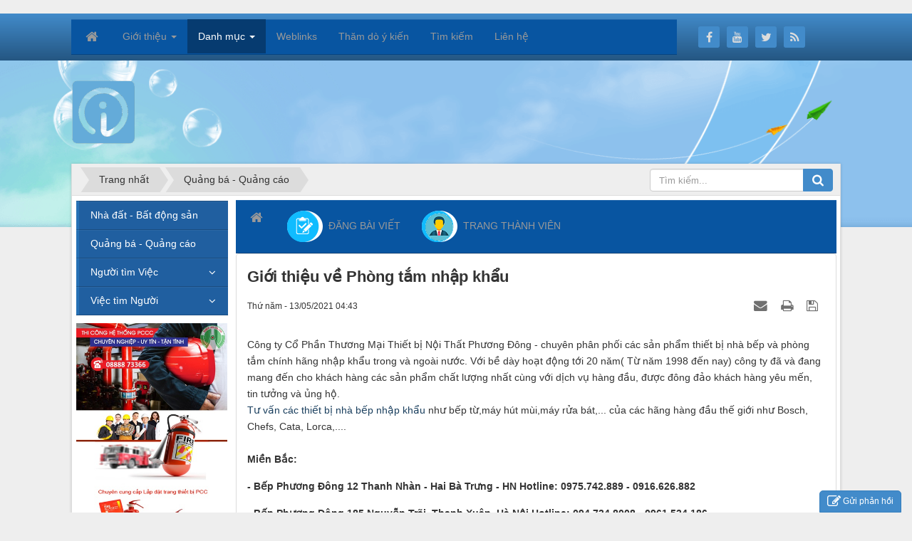

--- FILE ---
content_type: text/html; charset=UTF-8
request_url: http://olvn.net/website-doanh-nghiep/gioi-thieu-ve-phong-tam-nhap-khau-66.html
body_size: 12686
content:
<!DOCTYPE html>
    <html lang="vi" xmlns="http://www.w3.org/1999/xhtml" prefix="og: http://ogp.me/ns#">
    <head>
<title>Giới thiệu về Phòng tắm nhập khẩu</title>
<meta name="description" content="Giới thiệu về Phòng tắm nhập khẩu - Detail - OLVN.net - http&#x3A;&#x002F;&#x002F;olvn.net&#x002F;website-doanh-nghiep&#x002F;gioi-thieu-ve-phong-tam-nhap-khau-66.html">
<meta name="author" content="Online Việt Nam">
<meta name="copyright" content="Online Việt Nam [thuanthuyen@gmail.com]">
<meta name="generator" content="NukeViet v4.5">
<meta http-equiv="Content-Type" content="text/html; charset=utf-8">
<meta property="og:title" content="Giới thiệu về Phòng tắm nhập khẩu">
<meta property="og:type" content="article">
<meta property="og:description" content="Giới thiệu về Phòng tắm nhập khẩu - Detail - OLVN.net - http&#x3A;&#x002F;&#x002F;olvn.net&#x002F;website-doanh-nghiep&#x002F;gioi-thieu-ve-phong-tam-nhap-khau-66.html">
<meta property="og:site_name" content="Online Việt Nam">
<meta property="og:url" content="http://olvn.net/website-doanh-nghiep/gioi-thieu-ve-phong-tam-nhap-khau-66.html">
<meta property="article:published_time" content="2021-05-13EDT04:43:47">
<meta property="article:modified_time" content="2021-05-13EDT04:43:47">
<meta property="article:section" content="Quảng bá - Quảng cáo">
<meta property="fb:app_id" content="1908925932598601">
<meta property="og:locale" content="vi_VN">
<link rel="shortcut icon" href="/uploads/favicon.ico">
<link rel="canonical" href="http://olvn.net/website-doanh-nghiep/gioi-thieu-ve-phong-tam-nhap-khau-66.html">
<link rel="alternate" href="/rss/" title="OLVN.net" type="application/rss+xml">
<link rel="alternate" href="/rss/nha-dat-bat-dong-san/" title="OLVN.net - Nhà đất - Bất động sản" type="application/rss+xml">
<link rel="alternate" href="/rss/website-doanh-nghiep/" title="OLVN.net - Quảng bá - Quảng cáo" type="application/rss+xml">
<link rel="alternate" href="/rss/nguoi-tim-viec/" title="OLVN.net - Người tìm Việc" type="application/rss+xml">
<link rel="alternate" href="/rss/nguoi-giup-viec-tap-vu/" title="OLVN.net - Người giúp việc, tạp vụ" type="application/rss+xml">
<link rel="alternate" href="/rss/viec-tim-nguoi-34/" title="OLVN.net - Việc tìm Người" type="application/rss+xml">
<link rel="alternate" href="/rss/cung-ung-nguoi-giup-viec-tap-vu/" title="OLVN.net - Cung ứng Người Giúp Việc, tạp vụ" type="application/rss+xml">
<link rel="preload" as="style" href="/assets/css/font-awesome.min.css?t=1762517115" type="text/css">
<link rel="preload" as="style" href="/themes/default/css/bootstrap.non-responsive.css?t=1762517115" type="text/css">
<link rel="preload" as="style" href="/themes/default/css/style.css?t=1762517115" type="text/css">
<link rel="preload" as="style" href="/themes/default/css/style.non-responsive.css?t=1762517115" type="text/css">
<link rel="preload" as="style" href="/themes/default/css/news.css?t=1762517115" type="text/css">
<link rel="preload" as="style" href="/themes/default/css/custom.css?t=1762517115" type="text/css">
<link rel="preload" as="style" href="/assets/js/star-rating/jquery.rating.css?t=1762517115" type="text/css">
<link rel="preload" as="style" href="/assets/js/highlight/github.min.css?t=1762517115" type="text/css">
<link rel="preload" as="style" href="/themes/default/css/comment.css?t=1762517115" type="text/css">
<link rel="preload" as="style" href="/themes/default/css/jquery.metisMenu.css?t=1762517115" type="text/css">
<link rel="preload" as="style" href="/themes/default/css/contact.css?t=1762517115" type="text/css">
<link rel="preload" as="script" href="/assets/js/jquery/jquery.min.js?t=1762517115" type="text/javascript">
<link rel="preload" as="script" href="/assets/js/language/vi.js?t=1762517115" type="text/javascript">
<link rel="preload" as="script" href="/assets/js/DOMPurify/purify3.js?t=1762517115" type="text/javascript">
<link rel="preload" as="script" href="/assets/js/global.js?t=1762517115" type="text/javascript">
<link rel="preload" as="script" href="/assets/js/site.js?t=1762517115" type="text/javascript">
<link rel="preload" as="script" href="/themes/default/js/news.js?t=1762517115" type="text/javascript">
<link rel="preload" as="script" href="/themes/default/js/main.js?t=1762517115" type="text/javascript">
<link rel="preload" as="script" href="/themes/default/js/custom.js?t=1762517115" type="text/javascript">
<link rel="preload" as="script" href="https://cdn.ampproject.org/v0/amp-auto-ads-0.1.js" type="text/javascript">
<link rel="preload" as="script" href="https://pagead2.googlesyndication.com/pagead/js/adsbygoogle.js?client=ca-pub-5973208688273226" type="text/javascript" crossorigin="anonymous">
<link rel="preload" as="script" href="/assets/js/star-rating/jquery.rating.pack.js?t=1762517115" type="text/javascript">
<link rel="preload" as="script" href="/assets/js/star-rating/jquery.MetaData.js?t=1762517115" type="text/javascript">
<link rel="preload" as="script" href="/themes/default/js/comment.js?t=1762517115" type="text/javascript">
<link rel="preload" as="script" href="/assets/js/highlight/highlight.min.js?t=1762517115" type="text/javascript">
<link rel="preload" as="script" href="/assets/js/jquery/jquery.metisMenu.js?t=1762517115" type="text/javascript">
<link rel="preload" as="script" href="/themes/default/js/contact.js?t=1762517115" type="text/javascript">
<link rel="preload" as="script" href="/themes/default/js/bootstrap.min.js?t=1762517115" type="text/javascript">
<link rel="stylesheet" href="/assets/css/font-awesome.min.css?t=1762517115">
<link rel="stylesheet" href="/themes/default/css/bootstrap.non-responsive.css?t=1762517115">
<link rel="stylesheet" href="/themes/default/css/style.css?t=1762517115">
<link rel="stylesheet" href="/themes/default/css/style.non-responsive.css?t=1762517115">
<link rel="StyleSheet" href="/themes/default/css/news.css?t=1762517115">
<link rel="stylesheet" href="/themes/default/css/custom.css?t=1762517115">
<link href="/assets/js/star-rating/jquery.rating.css?t=1762517115" type="text/css" rel="stylesheet"/>
<link href="/assets/js/highlight/github.min.css?t=1762517115" rel="stylesheet">
<link rel="StyleSheet" href="/themes/default/css/comment.css?t=1762517115" type="text/css" />
<link rel="stylesheet" type="text/css"	href="/themes/default/css/jquery.metisMenu.css?t=1762517115" />
<link rel="StyleSheet" href="/themes/default/css/contact.css?t=1762517115">
        </script>
    </head>
    <body>

﻿    <noscript>
        <div class="alert alert-danger">Trình duyệt của bạn đã tắt chức năng hỗ trợ JavaScript.<br />Website chỉ làm việc khi bạn bật nó trở lại.<br />Để tham khảo cách bật JavaScript, hãy click chuột <a href="http://wiki.nukeviet.vn/support:browser:enable_javascript">vào đây</a>!</div>
    </noscript>
    <header>
        <div class="site-banner" style="background-image: url('/themes/default/images/header.png');"></div>
        <div class="section-header-bar">
            <div class="wraper">
                <nav class="header-nav">
                    <div class="header-nav-inner">
                        <div class="contactDefault">
                            <div class="navbar navbar-default navbar-static-top" role="navigation">
    <div class="navbar-header">
        <button type="button" class="navbar-toggle" data-toggle="collapse" data-target="#menu-site-default">
            <span class="sr-only">&nbsp;</span> <span class="icon-bar">&nbsp;</span> <span class="icon-bar">&nbsp;</span> <span class="icon-bar">&nbsp;</span>
        </button>
    </div>
    <div class="collapse navbar-collapse" id="menu-site-default">
        <ul class="nav navbar-nav">
            <li><a class="home" title="Trang nhất" href="/"><em class="fa fa-lg fa-home">&nbsp;</em><span class="visible-xs-inline-block"> Trang nhất</span></a></li>
                        <li  class="dropdown" role="presentation"><a class="dropdown-toggle"  href="/about/" role="button" aria-expanded="false" title="Giới thiệu">  Giới thiệu <strong class="caret">&nbsp;</strong>
                </a>  <ul class="dropdown-menu">
        <li><a href="/about/Chao-mung-ban-den-voi-Online-Viet-Nam.html" title="Chào mừng bạn đến với Online Việt Nam&#33;">Chào mừng bạn đến với Online Việt Nam&#33;</a></li>
</ul> </li>
            <li  class="dropdown active" role="presentation"><a class="dropdown-toggle"  href="/" role="button" aria-expanded="false" title="Danh mục">  Danh mục <strong class="caret">&nbsp;</strong>
                </a>  <ul class="dropdown-menu">
        <li class="dropdown-submenu"><a href="/nguoi-tim-viec/" title="Người tìm Việc">Người tìm Việc</a> <ul class="dropdown-menu">
        <li><a href="/nguoi-giup-viec-tap-vu/" title="Người giúp việc, tạp vụ">Người giúp việc, tạp vụ</a></li>
</ul> </li>
    <li class="dropdown-submenu"><a href="/viec-tim-nguoi-34/" title="Việc tìm Người">Việc tìm Người</a> <ul class="dropdown-menu">
        <li><a href="/cung-ung-nguoi-giup-viec-tap-vu/" title="Cung ứng Người Giúp Việc, tạp vụ">Cung ứng Người Giúp Việc, tạp vụ</a></li>
</ul> </li>
    <li><a href="/website-doanh-nghiep/" title="Website Doanh nghiệp">Website Doanh nghiệp</a></li>
    <li><a href="/content/" title="Đang bài viết">Đang bài viết</a></li>
    <li><a href="/rss/" title="Rss">Rss</a></li>
    <li><a href="/search/" title="Search">Search</a></li>
    <li><a href="/accommodation/" title="Thuê trọ, bđs">Thuê trọ, bđs</a></li>
</ul> </li>
            <li  role="presentation"><a class="dropdown-toggle"  href="/weblinks/" role="button" aria-expanded="false" title="Weblinks">  Weblinks</a> </li>
            <li  role="presentation"><a class="dropdown-toggle"  href="/voting/" role="button" aria-expanded="false" title="Thăm dò ý kiến">  Thăm dò ý kiến</a> </li>
            <li  role="presentation"><a class="dropdown-toggle"  href="/seek/" role="button" aria-expanded="false" title="Tìm kiếm">  Tìm kiếm</a> </li>
            <li  role="presentation"><a class="dropdown-toggle"  href="/contact/" role="button" aria-expanded="false" title="Liên hệ">  Liên hệ</a> </li>
        </ul>
    </div>
</div>
                        </div>
                        <div class="social-icons">
                            <span class="visible-xs-inline-block"><a title="Chúng tôi trên mạng xã hội" class="pointer button" data-toggle="tip" data-target="#socialList" data-click="y"><em class="fa fa-share-alt fa-lg"></em><span class="hidden">Chúng tôi trên mạng xã hội</span></a></span>
<div id="socialList" class="content">
    <h3 class="visible-xs-inline-block">Chúng tôi trên mạng xã hội</h3>
    <ul class="socialList">
                <li><a href="http://www.facebook.com/www.olvn.net" target="_blank"><i class="fa fa-facebook"></i></a></li>
                <li><a href="https://www.youtube.com/user/olvn.net" target="_blank"><i class="fa fa-youtube"></i></a></li>
                <li><a href="https://twitter.com/olvn.net" target="_blank"><i class="fa fa-twitter"></i></a></li>
                <li><a href="/feeds/"><i class="fa fa-rss"></i></a></li>
    </ul>
</div>
                        </div>
                        <div class="personalArea">
                        </div>
                    </div>
                    <div id="tip" data-content="">
                        <div class="bg"></div>
                    </div>
                </nav>
            </div>
        </div>
        <div class="section-header">
            <div class="wraper">
                <div id="header">
                    <div class="logo">
                        <a title="Online Việt Nam" href="/"><img src="/uploads/logo_olvn.png" alt="Online Việt Nam"></a>
                                                <span class="site_name">Online Việt Nam</span>
                        <span class="site_description"></span>
                    </div>
                    <div class="right-ads">
		            <ins class="adsbygoogle" style="display:inline-block;width:970px;height:120px" data-ad-client="ca-pub-5973208688273226" data-ad-slot="6853097355"></ins>
                    </div>
                </div>
            </div>
        </div>
    </header>
    <div class="section-nav">
        <div class="wraper">
            <nav class="second-nav" id="menusite">
                <div class="container">
                    <div class="row">
                        <div class="bg box-shadow">
                        </div>
                    </div>
                </div>
            </nav>
        </div>
    </div>
    <div class="section-body">
        <div class="wraper">
            <section>
                <div class="container" id="body">
                    <nav class="third-nav">
                        <div class="row">
                            <div class="bg">
                            <div class="clearfix">
                                <div class="col-xs-24 col-sm-18 col-md-18">
                                                                        <div class="breadcrumbs-wrap">
                                        <div class="display">
                                            <a class="show-subs-breadcrumbs hidden" href="#" onclick="showSubBreadcrumbs(this, event);"><em class="fa fa-lg fa-angle-right"></em></a>
                                            <ul class="breadcrumbs list-none"></ul>
                                        </div>
                                        <ul class="subs-breadcrumbs"></ul>
                                        <ul class="temp-breadcrumbs hidden" itemscope itemtype="https://schema.org/BreadcrumbList">
                                            <li itemprop="itemListElement" itemscope itemtype="https://schema.org/ListItem"><a href="/" itemprop="item" title="Trang nhất"><span itemprop="name">Trang nhất</span></a><i class="hidden" itemprop="position" content="1"></i></li>
                                            <li itemprop="itemListElement" itemscope itemtype="https://schema.org/ListItem"><a href="/website-doanh-nghiep/" itemprop="item" title="Quảng bá - Quảng cáo"><span class="txt" itemprop="name">Quảng bá - Quảng cáo</span></a><i class="hidden" itemprop="position" content="2"></i></li>
                                        </ul>
                                    </div>
                                </div>
                                <div class="headerSearch col-xs-24 col-sm-6 col-md-6">
                                    <div class="input-group">
                                        <input type="text" class="form-control" maxlength="60" placeholder="Tìm kiếm..."><span class="input-group-btn"><button type="button" class="btn btn-info" data-url="/seek/?q=" data-minlength="3" data-click="y"><em class="fa fa-search fa-lg"></em></button></span>
                                    </div>
                                </div>
                            </div>
                            </div>
                        </div>
                    </nav>
<div class="row">
</div>
<div class="row">
    <div class="col-sm-18 col-md-19 col-sm-push-6 col-md-push-5">
        <div class="navbar navbar-default navbar-static-top" role="navigation">
    <div class="navbar-header">
        <button type="button" class="navbar-toggle" data-toggle="collapse" data-target="#menu-site-default">
            <span class="sr-only">&nbsp;</span> <span class="icon-bar">&nbsp;</span> <span class="icon-bar">&nbsp;</span> <span class="icon-bar">&nbsp;</span>
        </button>
    </div>
    <div class="collapse navbar-collapse" id="menu-site-default">
        <ul class="nav navbar-nav">
            <li><a class="home" title="Trang nhất" href="/"><em class="fa fa-lg fa-home">&nbsp;</em><span class="visible-xs-inline-block"> Trang nhất</span></a></li>
                        <li  role="presentation"><a class="dropdown-toggle"  href="/content/" role="button" aria-expanded="false" title="ĐĂNG BÀI VIẾT">  <img src="/uploads/menu/icon1.png" alt="ĐĂNG BÀI VIẾT" />&nbsp;  ĐĂNG BÀI VIẾT</a> </li>
            <li  role="presentation"><a class="dropdown-toggle"  href="/users/login/" role="button" aria-expanded="false" title="TRANG THÀNH VIÊN">  <img src="/uploads/menu/tv.png" alt="TRANG THÀNH VIÊN" />&nbsp;  TRANG THÀNH VIÊN</a> </li>
        </ul>
    </div>
</div>
<div class="news_column panel panel-default" itemtype="http://schema.org/NewsArticle" itemscope>
    <div class="panel-body">
        <h1 class="title margin-bottom-lg" itemprop="headline">Giới thiệu về Phòng tắm nhập khẩu</h1>
        <div class="hidden hide d-none" itemprop="author" itemtype="http://schema.org/Person" itemscope>
            <span itemprop="name">Phong tam Nhap khau</span>
        </div>
        <span class="hidden hide d-none" itemprop="datePublished">2021-05-13T04:43:47-04:00</span>
        <span class="hidden hide d-none" itemprop="dateModified">2021-05-13T04:43:47-04:00</span>
        <span class="hidden hide d-none" itemprop="mainEntityOfPage">http://olvn.net/website-doanh-nghiep/gioi-thieu-ve-phong-tam-nhap-khau-66.html</span>
        <span class="hidden hide d-none" itemprop="image">/themes/default/images/no_image.gif</span>
        <div class="hidden hide d-none" itemprop="publisher" itemtype="http://schema.org/Organization" itemscope>
            <span itemprop="name">Online Việt Nam</span>
            <span itemprop="logo" itemtype="http://schema.org/ImageObject" itemscope>
                <span itemprop="url">http://olvn.net/uploads/logo_olvn.png</span>
            </span>
        </div>
        <div class="row margin-bottom-lg">
            <div class="col-md-12">
                <span class="h5">Thứ năm - 13/05/2021 04:43</span>
            </div>
            <div class="col-md-12">
                <ul class="list-inline text-right">
                                        <li><a class="dimgray" title="Giới thiệu bài viết cho bạn bè" href="javascript:void(0);" onclick="newsSendMailModal('#newsSendMailModal', '/sendmail/website-doanh-nghiep/gioi-thieu-ve-phong-tam-nhap-khau-66.html', '73f0b73605951e83c9f637dc891f3a16');"><em class="fa fa-envelope fa-lg">&nbsp;</em></a></li>
                                        <li><a class="dimgray" rel="nofollow" title="In ra" href="javascript: void(0)" onclick="nv_open_browse('/print/website-doanh-nghiep/gioi-thieu-ve-phong-tam-nhap-khau-66.html','',840,500,'resizable=yes,scrollbars=yes,toolbar=no,location=no,status=no');return false"><em class="fa fa-print fa-lg">&nbsp;</em></a></li>
                                        <li><a class="dimgray" rel="nofollow" title="Lưu bài viết này" href="/savefile/website-doanh-nghiep/gioi-thieu-ve-phong-tam-nhap-khau-66.html"><em class="fa fa-save fa-lg">&nbsp;</em></a></li>
                </ul>
            </div>
        </div>
                <div class="clearfix">
            <div class="hometext m-bottom" itemprop="description"></div>
        </div>
        <div id="news-bodyhtml" class="bodytext margin-bottom-lg">
            Công ty Cổ Phần Thương Mại Thiết bị Nội Thất Phương Đông - chuyên phân phối các sản phẩm thiết bị nhà bếp và phòng tắm chính hãng nhập khẩu trong và ngoài nước. Với bề dày hoạt động tới 20 năm( Từ năm 1998 đến nay) công ty đã và đang mang đến cho khách hàng các sản phẩm chất lượng nhất cùng với dịch vụ hàng đầu, được đông đảo khách hàng yêu mến, tin tưởng và ủng hộ.<p dir="ltr"><a href="http://phongtamnhapkhau.vn/">Tư vấn các thiết bị nhà bếp nhập khẩu</a>&nbsp;như bếp từ,máy hút mùi,máy rửa bát,... của các hãng hàng đầu thế giới như Bosch, Chefs, Cata, Lorca,....<br /><br /><b>Miền Bắc:</b></p><p dir="ltr"><b id="docs-internal-guid-1a295e7a-7fff-a2bd-25d8-c9492af9fd70">- Bếp Phương Đông 12 Thanh Nhàn - Hai Bà Trưng - HN Hotline: 0975.742.889 - 0916.626.882</b></p><p dir="ltr"><b id="docs-internal-guid-1a295e7a-7fff-a2bd-25d8-c9492af9fd70">- Bếp Phương Đông 185 Nguyễn Trãi, Thanh Xuân, Hà Nội Hotline: 094.734.8008 - 0961.534.186</b></p><p dir="ltr"><b id="docs-internal-guid-1a295e7a-7fff-a2bd-25d8-c9492af9fd70">- Bếp Phương Đông 186 Hoàng Quốc Việt - Bắc Từ Liêm - Hà Nội Hotline: 0969.174.266 - 0945.222.514&nbsp;</b><br /><br />Website: <a href="http://phongtamnhapkhau.vn/">http://phongtamnhapkhau.vn/</a></p>
        </div>
    </div>
</div>
<div class="news_column panel panel-default">
    <div class="panel-body">
        <form id="form3B" action="">
            <div class="h5 clearfix">
                <p id="stringrating">Tổng số điểm của bài viết là: 0 trong 0 đánh giá</p>
                <div style="padding: 5px;">
                    <input class="hover-star required" type="radio" value="1" title="Bài viết rất kém"/><input class="hover-star required" type="radio" value="2" title="Bài viết kém"/><input class="hover-star required" type="radio" value="3" title="Bài viết đạt"/><input class="hover-star required" type="radio" value="4" title="Bài viết tốt"/><input class="hover-star required" type="radio" value="5" title="Bài viết rất tốt"/>
                    <span id="hover-test" style="margin: 0 0 0 20px;">Click để đánh giá bài viết</span>
                </div>
            </div>
        </form>
    </div>
</div>

<div class="news_column panel panel-default">
    <div class="panel-body" style="margin-bottom:0">
        <div style="display:flex;align-items:flex-start;">
            <div class="margin-right"><div class="fb-like" style="float:left!important;margin-right:0!important" data-href="http://olvn.net/website-doanh-nghiep/gioi-thieu-ve-phong-tam-nhap-khau-66.html" data-layout="button_count" data-action="like" data-show-faces="false" data-share="true"></div></div>
            <div class="margin-right"><a href="http://twitter.com/share" class="twitter-share-button">Tweet</a></div>
            <div><div class="zalo-share-button" data-href="" data-oaid="2003505866208986079" data-layout="1" data-color="blue" data-customize=false></div></div>
        </div>
     </div>
</div>

<div class="news_column panel panel-default">
    <div class="panel-body">
<div id="idcomment" class="nv-fullbg" data-module="news" data-content="news_commentcontent" data-area="8" data-id="66" data-allowed="4" data-checkss="56ddb5010c67cc8206f2e1c9a77685af">
    <div class="row clearfix margin-bottom-lg">
        <div class="col-xs-12 text-left">
            <button type="button" class="btn btn-default btn-sm pull-right" onclick="$('.fa', this).toggleClass('fa-eye fa-eye-slash'),nv_show_hidden('showcomment',2);" title="Ẩn/Hiện ý kiến">
                <em class="fa fa-eye-slash"></em>
            </button>
            <p class="comment-title">
                <em class="fa fa-comments">&nbsp;</em> Ý kiến bạn đọc
            </p>
        </div>
        <div class="col-xs-12 text-right">
            <select class="form-control" onchange="nv_comment_sort_change(event, this)">
                                <option value="0" selected="selected">Sắp xếp theo bình luận mới</option>
                <option value="1">Sắp xếp theo bình luận cũ</option>
                <option value="2">Sắp xếp theo số lượt thích</option>
            </select>
        </div>
    </div>
    <div id="showcomment" class="margin-bottom-lg"></div>
    <div id="formcomment" class="comment-form">
    </div>
</div>
    </div>
</div>

<div class="news_column panel panel-default">
    <div class="panel-body other-news">
                <div class="clearfix">
            <p class="h3"><strong>Theo dòng sự kiện</strong></p>
            <div class="clearfix">
                <ul class="detail-related related list-none list-items">
                                        <li>
                        <em class="fa fa-angle-right">&nbsp;</em>
                        <h4><a href="/website-doanh-nghiep/dai-phat-thanh-truyen-hinh-ha-y-524.html"  data-placement="bottom" data-content="Là Một Trong Số PT-TH Từng Ở Hà Nội , Thành Lập Vào 2000 Với Tên LVTT - Truyen Thong ArchiveGiới ThiệuHiện Tại , Đang Có 36 Kênh ITV Đón Xem Trên ITV..." data-img="" data-rel="tooltip" title="Đài phát thanh - truyền hình Hà Ý">Đài phát thanh - truyền hình Hà Ý</a></h4>
                        <em>(04/09/2025)</em>
                    </li>
                    <li>
                        <em class="fa fa-angle-right">&nbsp;</em>
                        <h4><a href="/website-doanh-nghiep/giga-do-gia-dung-cong-nghe-cham-soc-suc-khoe-dien-tu-chinh-hang-130.html"  data-placement="bottom" data-content="Giga - Đồ gia dụng, công nghệ, chăm sóc sức khỏe, điện tử chính hãng" data-img="" data-rel="tooltip" title="Giga - Đồ gia dụng, công nghệ, chăm sóc sức khỏe, điện tử chính hãng">Giga - Đồ gia dụng, công nghệ, chăm sóc sức khỏe, điện tử chính hãng</a></h4>
                        <em>(09/12/2023)</em>
                    </li>
                    <li>
                        <em class="fa fa-angle-right">&nbsp;</em>
                        <h4><a href="/website-doanh-nghiep/can-lap-camera-nha-xuong-hay-den-voi-cctv-camera-121.html"  data-placement="bottom" data-content="" data-img="" data-rel="tooltip" title="Cần lắp camera nhà xưởng hãy đến với CCTV camera">Cần lắp camera nhà xưởng hãy đến với CCTV camera</a></h4>
                        <em>(30/11/2022)</em>
                    </li>
                    <li>
                        <em class="fa fa-angle-right">&nbsp;</em>
                        <h4><a href="/website-doanh-nghiep/huong-dan-su-dung-xong-hoi-uot-cao-cap-co-nen-tin-dung-117.html"  data-placement="bottom" data-content="" data-img="" data-rel="tooltip" title="Hướng dẫn sử dụng xông hơi ướt cao cấp có nên tin dùng ?">Hướng dẫn sử dụng xông hơi ướt cao cấp có nên tin dùng ?</a></h4>
                        <em>(25/08/2022)</em>
                    </li>
                    <li>
                        <em class="fa fa-angle-right">&nbsp;</em>
                        <h4><a href="/website-doanh-nghiep/may-xong-hoi-gia-dinh-nhap-khau-dep-nhat-116.html"  data-placement="bottom" data-content="" data-img="" data-rel="tooltip" title="Máy xông hơi gia đình nhập khẩu đẹp nhất">Máy xông hơi gia đình nhập khẩu đẹp nhất</a></h4>
                        <em>(20/08/2022)</em>
                    </li>
                    <li>
                        <em class="fa fa-angle-right">&nbsp;</em>
                        <h4><a href="/website-doanh-nghiep/tim-hieu-lap-dat-phong-xong-hoi-chinh-hang-cao-cap-115.html"  data-placement="bottom" data-content="" data-img="" data-rel="tooltip" title="Tìm hiểu lắp đặt phòng xông hơi chính hãng cao cấp">Tìm hiểu lắp đặt phòng xông hơi chính hãng cao cấp</a></h4>
                        <em>(16/08/2022)</em>
                    </li>
                    <li>
                        <em class="fa fa-angle-right">&nbsp;</em>
                        <h4><a href="/website-doanh-nghiep/danh-gia-bon-tam-euroking-chinh-hang-hien-dai-114.html"  data-placement="bottom" data-content="" data-img="" data-rel="tooltip" title="Đánh giá bồn tắm Euroking chính hãng hiện đại">Đánh giá bồn tắm Euroking chính hãng hiện đại</a></h4>
                        <em>(06/08/2022)</em>
                    </li>
                    <li>
                        <em class="fa fa-angle-right">&nbsp;</em>
                        <h4><a href="/website-doanh-nghiep/nhan-thuc-bon-tam-mini-chinh-hang-dep-nhat-113.html"  data-placement="bottom" data-content="" data-img="" data-rel="tooltip" title="Nhận thức bồn tắm mini chính hãng đẹp nhất">Nhận thức bồn tắm mini chính hãng đẹp nhất</a></h4>
                        <em>(28/07/2022)</em>
                    </li>
                    <li>
                        <em class="fa fa-angle-right">&nbsp;</em>
                        <h4><a href="/website-doanh-nghiep/danh-gia-bon-tam-massage-chinh-hang-dep-tot-112.html"  data-placement="bottom" data-content="" data-img="" data-rel="tooltip" title="Đánh giá bồn tắm massage chính hãng đẹp, tốt">Đánh giá bồn tắm massage chính hãng đẹp, tốt</a></h4>
                        <em>(14/07/2022)</em>
                    </li>
                    <li>
                        <em class="fa fa-angle-right">&nbsp;</em>
                        <h4><a href="/website-doanh-nghiep/tim-hieu-ve-uu-khuyet-diem-cua-bep-tu-cata-110.html"  data-placement="bottom" data-content="" data-img="" data-rel="tooltip" title="Tìm hiểu về ưu khuyết điểm của bếp từ Cata">Tìm hiểu về ưu khuyết điểm của bếp từ Cata</a></h4>
                        <em>(05/06/2022)</em>
                    </li>
                </ul>
            </div>
            <p class="text-right">
                <a title="Hà Nội" href="/topic/ha-noi/">Xem tiếp...</a>
            </p>
        </div>
                <p class="h3"><strong>Những tin mới hơn</strong></p>
        <div class="clearfix">
            <ul class="detail-related related list-none list-items">
                                <li>
                    <em class="fa fa-angle-right">&nbsp;</em>
                    <h4><a href="/website-doanh-nghiep/mua-sam-nha-bep-http-muasamnhabep-com-67.html"  data-placement="bottom" data-content="" data-img="" data-rel="tooltip" title="Mua sắm Nhà bếp - http&#x3A;&#x002F;&#x002F;muasamnhabep.com&#x002F;">Mua sắm Nhà bếp - http&#x3A;&#x002F;&#x002F;muasamnhabep.com&#x002F;</a></h4>
                    <em>(16/05/2021)</em>
                </li>
                <li>
                    <em class="fa fa-angle-right">&nbsp;</em>
                    <h4><a href="/website-doanh-nghiep/mua-sam-nha-tam-68.html"  data-placement="bottom" data-content="" data-img="" data-rel="tooltip" title="Mua sắm nhà tắm">Mua sắm nhà tắm</a></h4>
                    <em>(22/05/2021)</em>
                </li>
                <li>
                    <em class="fa fa-angle-right">&nbsp;</em>
                    <h4><a href="/website-doanh-nghiep/trang-website-dia-chi-cung-cap-noi-that-chinh-hang-69.html"  data-placement="bottom" data-content="Nội Thất Phương Đông  với tiêu chí bán hàng “Sản Phẩm Chính Hãng, Giá Cả Hợp Lý” mong muốn mang đến cho quý khách một không gian nội thất đầy đủ và..." data-img="" data-rel="tooltip" title="Trang Website &#x3A; Địa chỉ cung cấp Nội thất chính hãng">Trang Website &#x3A; Địa chỉ cung cấp Nội thất chính hãng</a></h4>
                    <em>(04/06/2021)</em>
                </li>
                <li>
                    <em class="fa fa-angle-right">&nbsp;</em>
                    <h4><a href="/website-doanh-nghiep/website-https-noithatphuongdong-vn-70.html"  data-placement="bottom" data-content="Nội Thất Phương Đông  với tiêu chí bán hàng “Sản Phẩm Chính Hãng, Giá Cả Hợp Lý” mong muốn mang đến cho quý khách một không gian nội thất đầy đủ và..." data-img="" data-rel="tooltip" title="Website&#x3A; https&#x3A;&#x002F;&#x002F;noithatphuongdong.vn&#x002F;">Website&#x3A; https&#x3A;&#x002F;&#x002F;noithatphuongdong.vn&#x002F;</a></h4>
                    <em>(04/06/2021)</em>
                </li>
                <li>
                    <em class="fa fa-angle-right">&nbsp;</em>
                    <h4><a href="/website-doanh-nghiep/bep-tu-munchen-gm6839-71.html"  data-placement="bottom" data-content="Bếp từ Munchen GM6839 nhập khẩu Đức.
Website&#x3A; https&#x3A;&#x002F;&#x002F;noithatphuongdong.vn&#x002F;p&#x002F;15389&#x002F;bep-tu-munchen-gm-6839" data-img="" data-rel="tooltip" title="Bếp từ Munchen GM6839">Bếp từ Munchen GM6839</a></h4>
                    <em>(12/07/2021)</em>
                </li>
                <li>
                    <em class="fa fa-angle-right">&nbsp;</em>
                    <h4><a href="/website-doanh-nghiep/dia-chi-chuyen-cung-cap-cay-giong-tra-hoa-vang-tam-dao-chat-luong-72.html"  data-placement="bottom" data-content="Chúng tôi chuyên cung cấp các loại cây giống trà hoa vàng. Với nhiều loại cây chiết trồng hạt chất lượng, hãy liên hệ với chúng tôi nhận những ưu đãi..." data-img="https://duoclieuluongson.com/wp-content/uploads/2021/04/cay-giong-tra-hoa-vang-tam-dao-2-600x800.jpg" data-rel="tooltip" title="Địa chỉ chuyên cung cấp cây giống trà hoa vàng Tam Đảo chất lượng">Địa chỉ chuyên cung cấp cây giống trà hoa vàng Tam Đảo chất lượng</a></h4>
                    <em>(17/08/2021)</em>
                </li>
                <li>
                    <em class="fa fa-angle-right">&nbsp;</em>
                    <h4><a href="/website-doanh-nghiep/luu-y-can-biet-khi-su-dung-phong-xong-hoi-hong-ngoai-73.html"  data-placement="bottom" data-content="" data-img="https://1.bp.blogspot.com/-bomeKQK41lU/YSi1C4ITwHI/AAAAAAAAHeQ/GtETxVLk8HUwc7O0VUOG-d4tOeM-bRy-ACLcBGAsYHQ/s960/xong-uot.jpg" data-rel="tooltip" title="Lưu ý cần biết khi sử dụng phòng xông hơi hồng ngoại">Lưu ý cần biết khi sử dụng phòng xông hơi hồng ngoại</a></h4>
                    <em>(30/08/2021)</em>
                </li>
                <li>
                    <em class="fa fa-angle-right">&nbsp;</em>
                    <h4><a href="/website-doanh-nghiep/luu-y-can-biet-khi-su-dung-phong-xong-hoi-hong-ngoai-74.html"  data-placement="bottom" data-content="" data-img="https://1.bp.blogspot.com/-bomeKQK41lU/YSi1C4ITwHI/AAAAAAAAHeQ/GtETxVLk8HUwc7O0VUOG-d4tOeM-bRy-ACLcBGAsYHQ/s960/xong-uot.jpg" data-rel="tooltip" title="Lưu ý cần biết khi sử dụng phòng xông hơi hồng ngoại">Lưu ý cần biết khi sử dụng phòng xông hơi hồng ngoại</a></h4>
                    <em>(30/08/2021)</em>
                </li>
                <li>
                    <em class="fa fa-angle-right">&nbsp;</em>
                    <h4><a href="/website-doanh-nghiep/banh-u-chau-doc-0942611616-75.html"  data-placement="bottom" data-content="Mình bán bánh Ú trên đây - m.n liên hệ 0942.611616 Bánh Ú nhân mặn có &#x3A; nấm + thịt + trứng muối Bánh ngon chất lượng không dùng chất bảo quản nên để..." data-img="/assets/news/2021_09/banh-u-chau-doc-20942611616.jpg" data-rel="tooltip" title="Bánh Ú Châu Đốc - 0942611616">Bánh Ú Châu Đốc - 0942611616</a></h4>
                    <em>(25/09/2021)</em>
                </li>
                <li>
                    <em class="fa fa-angle-right">&nbsp;</em>
                    <h4><a href="/website-doanh-nghiep/bon-tam-xay-fantiny-m-150s-76.html"  data-placement="bottom" data-content="" data-img="" data-rel="tooltip" title="Bồn tắm xây Fantiny M-150S">Bồn tắm xây Fantiny M-150S</a></h4>
                    <em>(19/12/2021)</em>
                </li>
            </ul>
        </div>
                <p class="h3"><strong>Những tin cũ hơn</strong></p>
        <div class="clearfix">
            <ul class="detail-related related list-none list-items">
                                <li>
                    <em class="fa fa-angle-right">&nbsp;</em>
                    <h4><a href="/website-doanh-nghiep/cam-nang-nha-bep-65.html"   data-placement="bottom" data-content="Công ty Cổ Phần Thương Mại Thiết bị Nội Thất Phương Đông - chuyên phân phối các sản phẩm thiết bị nhà bếp và phòng tắm chính hãng nhập khẩu trong và..." data-img="" data-rel="tooltip" title="Cẩm nang nhà bếp">Cẩm nang nhà bếp</a></h4>
                    <em>(25/03/2021)</em>
                </li>
                <li>
                    <em class="fa fa-angle-right">&nbsp;</em>
                    <h4><a href="/website-doanh-nghiep/https-citysupp-vn-64.html"   data-placement="bottom" data-content="Vừa qua anh Nghiêm Quý Trọng với 20 năm kinh nghiệm trong lĩnh vực tư vấn hoạch định nguồn lực doanh nghiệp, đã quyết đinh kí hợp đồng hợp tác và trở..." data-img="/assets/news/2021_01/citysupp.png" data-rel="tooltip" title="https&#x3A;&#x002F;&#x002F;citysupp.vn&#x002F;">https&#x3A;&#x002F;&#x002F;citysupp.vn&#x002F;</a></h4>
                    <em>(04/01/2021)</em>
                </li>
                <li>
                    <em class="fa fa-angle-right">&nbsp;</em>
                    <h4><a href="/website-doanh-nghiep/neu-co-cac-dac-diem-nay-ban-thuoc-nhom-nguoi-dac-biet-nhat-the-gioi-63.html"   data-placement="bottom" data-content="Bạn có phải người có bàn tay hình chữ nhất, cử động tai hay có má lúm đồng tiền..." data-img="https://i1-giadinh.vnecdn.net/2018/02/04/li1-8445-1517761260.jpg?w=680&amp;h=0&amp;q=100&amp;dpr=1&amp;fit=crop&amp;s=tN9uU-_TjEABPfuyYYvxVw" data-rel="tooltip" title="Nếu có các đặc điểm này, bạn thuộc nhóm người đặc biệt nhất thế giới">Nếu có các đặc điểm này, bạn thuộc nhóm người đặc biệt nhất thế giới</a></h4>
                    <em>(04/12/2020)</em>
                </li>
                <li>
                    <em class="fa fa-angle-right">&nbsp;</em>
                    <h4><a href="/website-doanh-nghiep/http-hackfacebookvn-mobie-in-47.html"   data-placement="bottom" data-content="Linkhacklike &#x3A; http&#x3A;&#x002F;&#x002F;hackfacebookvn.mobie.in&#x002F; 1. Hack like – Auto like là gì ?Hacklike hay auto like là sử dụng các phần mềm, trang web được phát..." data-img="https://cdnmedia.baotintuc.vn/Upload/ESSoZh9IeVhxwO8Bh87Q/files/2019/09/nut-like.jpg" data-rel="tooltip" title="http&#x3A;&#x002F;&#x002F;hackfacebookvn.mobie.in&#x002F; ">http&#x3A;&#x002F;&#x002F;hackfacebookvn.mobie.in&#x002F; </a></h4>
                    <em>(17/10/2020)</em>
                </li>
                <li>
                    <em class="fa fa-angle-right">&nbsp;</em>
                    <h4><a href="/website-doanh-nghiep/http-tmvietnam-com-46.html"   data-placement="bottom" data-content="Thư của Chủ tịch VCCI" data-img="http://tmvietnam.com/images/logo.png" data-rel="tooltip" title="http&#x3A;&#x002F;&#x002F;tmvietnam.com&#x002F;">http&#x3A;&#x002F;&#x002F;tmvietnam.com&#x002F;</a></h4>
                    <em>(03/10/2020)</em>
                </li>
                <li>
                    <em class="fa fa-angle-right">&nbsp;</em>
                    <h4><a href="/website-doanh-nghiep/http-liketop-net-45.html"   data-placement="bottom" data-content="Tại sao bạn chọn chúng tôi?" data-img="http://liketop.net/theme/default/images/logo.png" data-rel="tooltip" title="http&#x3A;&#x002F;&#x002F;liketop.net&#x002F;">http&#x3A;&#x002F;&#x002F;liketop.net&#x002F;</a></h4>
                    <em>(03/10/2020)</em>
                </li>
                <li>
                    <em class="fa fa-angle-right">&nbsp;</em>
                    <h4><a href="/website-doanh-nghiep/http-thiendang-net-44.html"   data-placement="bottom" data-content="VỀ THIÊN ĐĂNG" data-img="http://thiendang.net/wp-content/uploads/2017/11/Logo-thiendang-vi-300x58.png" data-rel="tooltip" title="http&#x3A;&#x002F;&#x002F;thiendang.net&#x002F;">http&#x3A;&#x002F;&#x002F;thiendang.net&#x002F;</a></h4>
                    <em>(03/10/2020)</em>
                </li>
                <li>
                    <em class="fa fa-angle-right">&nbsp;</em>
                    <h4><a href="/website-doanh-nghiep/http-nhatcuaroi-net-43.html"   data-placement="bottom" data-content="Nhặt được của rơi - trả lại người mất.Nhịp cầu nối nhanh nhất giữa người nhặt được và người đánh mất&#33;" data-img="http://nhatcuaroi.net/uploads/logo_nhatcuaroi.png" data-rel="tooltip" title="http&#x3A;&#x002F;&#x002F;nhatcuaroi.net">http&#x3A;&#x002F;&#x002F;nhatcuaroi.net</a></h4>
                    <em>(03/10/2020)</em>
                </li>
            </ul>
        </div>
    </div>
</div>
    </div>
	<div class="col-sm-6 col-md-5 col-sm-pull-18 col-md-pull-19">
<div class="clearfix panel metismenu">
	<aside class="sidebar">
		<nav class="sidebar-nav">
			<ul id="menu_3">
								<li>
					<a href="/nha-dat-bat-dong-san/" title="Nhà đất - Bất động sản">Nhà đất - Bất động sản</a>
				</li>
				<li>
					<a href="/website-doanh-nghiep/" title="Quảng bá - Quảng cáo">Quảng bá - Quảng cáo</a>
				</li>
				<li>
					<a href="/nguoi-tim-viec/" title="Người tìm Việc">Người tìm Việc</a>
										<span class="fa arrow expand">&nbsp;</span>
					<ul>
		<li>
		<a href="/nguoi-giup-viec-tap-vu/" title="Người giúp việc, tạp vụ">Người giúp việc, tạp vụ</a>
	</li>
</ul>
				</li>
				<li>
					<a href="/viec-tim-nguoi-34/" title="Việc tìm Người">Việc tìm Người</a>
										<span class="fa arrow expand">&nbsp;</span>
					<ul>
		<li>
		<a href="/cung-ung-nguoi-giup-viec-tap-vu/" title="Cung ứng Người Giúp Việc, tạp vụ">Cung ứng Người Giúp Việc, tạp vụ</a>
	</li>
</ul>
				</li>
			</ul>
		</nav>
	</aside>
</div>
<div class="nv-block-banners">
        <a rel="nofollow" href="/banners/click/?id=2&amp;s=8b2833315dc8470fdff0ae0d2906ea30" onclick="this.target='_blank'" title="vinades"><img alt="vinades" src="/uploads/banners/pccc-thiendang.jpg" width="212"></a>
</div><div class="nv-block-banners">
        <img alt="Bánh Ú Châu Đốc - 0942611616" src="/uploads/banners/banh-u-chau-doc-10942611616.jpg" width="212">
        <div class="clearfix text-left">
          <strong>Bánh rất ngon chất lượng không dùng chất bảo quản nên để tủ mát tầm 5 ngày. <br />
20k/cái - 1 sâu 5 cái - Huỳnh Hằng - 0942.611616</strong><br />
<img alt="banh u chau doc qr 0916060601" height="233" src="http://olvn.net/uploads/news/2021_09/banh-u-chau-doc-qr-0916060601.png" width="541" />
    </div>
</div>
<div class="panel panel-primary">
	<div class="panel-heading">
		Thống kê
	</div>
	<div class="panel-body">
		<ul class="counter list-none display-table">
	<li><span><em class="fa fa-bolt fa-lg fa-horizon"></em>Đang truy cập</span><span>74</span></li>
    <li><span><em class="fa fa-filter fa-lg fa-horizon margin-top-lg"></em>Hôm nay</span><span class="margin-top-lg">47,819</span></li>
	<li><span><em class="fa fa-calendar-o fa-lg fa-horizon"></em>Tháng hiện tại</span><span>1,467,012</span></li>
	<li><span><em class="fa fa-bars fa-lg fa-horizon"></em>Tổng lượt truy cập</span><span>305,153,150</span></li>
</ul>

	</div>
</div>

	</div>
</div>
<div class="row">
</div>
                </div>
            </section>
        </div>
    </div>
    <footer class="section-footer-top" id="footer">
        <div class="wraper">
            <div class="container">
                <div class="row">
                    <div class="col-xs-24 col-sm-24 col-md-6">
                        <div class="panel-body">
    <h3>Các chuyên mục chính</h3>
    <section><ul class="menu">
		<li>
		<a href="/about/">Giới thiệu</a>
	</li>
	<li>
		<a href="/">OLVN.net</a>
	</li>
	<li>
		<a href="/users/">Thành viên</a>
	</li>
	<li>
		<a href="/banners/">Quảng cáo</a>
	</li>
	<li>
		<a href="/seek/">Tìm kiếm</a>
	</li>
	<li>
		<a href="/feeds/">RSS-feeds</a>
	</li>
</ul></section>
</div>

                    </div>
                    <div class="col-xs-24 col-sm-24 col-md-10">
                        <div class="panel-body">
	<div class="featured-products">
				<div class="row clearfix">
			<h3>Giải pháp bán hàng trực tuyến</h3>
			<div class="col-xs-24 col-sm-5 col-md-8">
				<img title="Giải pháp bán hàng trực tuyến" alt="Giải pháp bán hàng trực tuyến" src="/uploads/freecontent/vno_7930c6a8.png" class="img-thumbnail">
			</div>
			<div class="col-xs-24 col-sm-19 col-md-16">
				<ul>
	<li>Tích hợp các tính năng cơ bản bán hàng trực tuyến</li>
	<li>Tích hợp với các cổng thanh toán, ví điện tử trên toàn quốc</li>
</ul>
			</div>
		</div>
	</div>
</div>

                    </div>
                    <div class="col-xs-24 col-sm-24 col-md-8">
                        <div class="panel-body">
    <h3>Công ty chủ quản</h3>
    <section><ul class="company_info" itemscope itemtype="http://schema.org/LocalBusiness">
    <li class="hide hidden">
        <span itemprop="image">http://olvn.net/uploads/logo_olvn.png</span>
        <span itemprop="priceRange">N/A</span>
    </li>
    <li class="company_name"><span itemprop="name">Công ty cổ phần T-M</span> (<span itemprop="alternateName">T-M J.S.C</span>)</li>
    <li><a class="pointer" data-toggle="modal" data-target="#company-map-modal-16"><em class="fa fa-map-marker"></em><span>Địa chỉ: <span itemprop="address" itemscope itemtype="http://schema.org/PostalAddress"><span itemprop="addressLocality" class="company-address">Cao Ốc Văn Phòng tầng 8, số 85 Nguyễn Hữu Cầu, Phường Tân Định, Quận 1, HCM</span></span></span></a></li>
    <li><em class="fa fa-envelope"></em><span>Email: <a href="mailto:www.olvn.net@gmail.com"><span itemprop="email">www.olvn.net@gmail.com</span></a></span></li>
</ul>

</section>
</div>

                    </div>
                </div>
                <div class="row">
                    <div class="col-xs-24 col-sm-24 col-md-8">
                        <div class="qr-code-wraper">
                            <button type="button" class="qrcode btn btn-primary active btn-xs text-black" title="QR-Code: Giới thiệu về Phòng tắm nhập khẩu" data-toggle="ftip" data-target=".barcode" data-click="y" data-load="no" data-img=".barcode img" data-url="http://olvn.net/website-doanh-nghiep/gioi-thieu-ve-phong-tam-nhap-khau-66.html"><em class="icon-qrcode icon-lg"></em>&nbsp;QR-code</button>
<div class="barcode hidden">
    <img src="/assets/images/pix.gif" alt="QR-Code: Giới thiệu về Phòng tắm nhập khẩu" title="QR-Code: Giới thiệu về Phòng tắm nhập khẩu" width="170" height="170">
</div>

<button type="button" class="btn btn-primary active btn-xs text-black" title="Xem thống kê truy cập" data-toggle="ftip" data-target=".view-stats" data-click="y"><em class="fa fa-eye"></em>&nbsp;Đang truy cập: 74</button>
<div class="view-stats hidden">
<ul class="counter list-none display-table">
	<li><span><em class="fa fa-eye fa-lg fa-horizon"></em>Đang truy cập</span><span>74</span></li>
    <li><span><em class="icon-today icon-lg icon-horizon margin-top-lg"></em>Hôm nay</span><span class="margin-top-lg">47,819</span></li>
	<li><span><em class="fa fa-calendar-o fa-lg fa-horizon"></em>Tháng hiện tại</span><span>1,467,012</span></li>
	<li><span><em class="fa fa-bars fa-lg fa-horizon"></em>Tổng lượt truy cập</span><span>305,153,150</span></li>
</ul>
</div>
                        </div>
                        <div id="ftip" data-content="">
                            <div class="bg"></div>
                        </div>
                    </div>
                    <div class="col-xs-24 col-sm-24 col-md-16">
                        <div class="copyright">
<span>&copy;&nbsp;Bản quyền thuộc về <a href="http://olvn.net">Online Việt Nam</a>.&nbsp; </span>
<span>Mã nguồn <a href="https://nukeviet.vn/" target="_blank" rel="dofollow">NukeViet CMS</a>.&nbsp; </span>

<span>&nbsp;|&nbsp;&nbsp;<a href="/siteterms/">Điều khoản sử dụng</a></span>

</div>
                    </div>
                </div>
            </div>
        </div>
    </footer>
    <nav class="section-footer-bottom footerNav2">
        <div class="wraper">
            <div class="container">
                                <div class="theme-change">
                                                        <a href="/?nvvithemever=r&amp;nv_redirect=spze9WRDWZSuFWvmkSFux8AMzkDG5iw-L8xiZeFDtLv4fg_WLEodBEZmBVqw3IDnR-RZkS4B6B2VGr36R5jcV9lsloOm7KO0_vVEThuBmV4%2C" rel="nofollow" title="Click để chuyển sang giao diện Tự động"><i class="fa fa-random"></i></a>
                                        <span title="Chế độ giao diện đang hiển thị: Máy Tính"><i class="fa fa-desktop"></i></span>
                                        <a href="/?nvvithemever=m&amp;nv_redirect=spze9WRDWZSuFWvmkSFux8AMzkDG5iw-L8xiZeFDtLv4fg_WLEodBEZmBVqw3IDnR-RZkS4B6B2VGr36R5jcV9lsloOm7KO0_vVEThuBmV4%2C" rel="nofollow" title="Click để chuyển sang giao diện Di động"><i class="fa fa-mobile"></i></a>
                </div>
                <div class="bttop">
                    <a class="pointer"><i class="fa fa-eject fa-lg"></i></a>
                </div>
            </div>
        </div>
    </nav>
    <!-- SiteModal Required!!! -->
    <div id="sitemodal" class="modal fade" role="dialog">
        <div class="modal-dialog">
            <div class="modal-content">
                <div class="modal-body">
                    <i class="fa fa-spinner fa-spin"></i>
                </div>
                <button type="button" class="close" data-dismiss="modal"><span class="fa fa-times"></span></button>
            </div>
        </div>
    </div>
    <div class="fix_banner_left">
    </div>
    <div class="fix_banner_right">
    </div>
        <div id="timeoutsess" class="chromeframe">
            Bạn đã không sử dụng Site, <a onclick="timeoutsesscancel();" href="#">Bấm vào đây để duy trì trạng thái đăng nhập</a>. Thời gian chờ: <span id="secField"> 60 </span> giây
        </div>
        <div id="openidResult" class="nv-alert" style="display:none"></div>
        <div id="openidBt" data-result="" data-redirect=""></div>

                    <div class="modal fade" id="newsSendMailModal" tabindex="-1" role="dialog" data-loaded="false">
                        <div class="modal-dialog" role="document">
                            <div class="modal-content">
                                <div class="modal-header">
                                    <button type="button" class="close" data-dismiss="modal" aria-label="Close"><span aria-hidden="true">&times;</span></button>
                                    <div class="modal-title h2"><strong>Giới thiệu bài viết cho bạn bè</strong></div>
                                </div>
                                <div class="modal-body"></div>
                            </div>
                        </div>
                    </div>
<div class="modal fade company-map-modal" id="company-map-modal-16" data-trigger="false" data-apikey="">
    <div class="modal-dialog">
        <div class="modal-content">
            <div class="modal-body">
                <iframe allowfullscreen class="company-map" id="company-map-16" data-src="https://www.google.com/maps/embed?pb=!1m18!1m12!1m3!1d2634.116366996857!2d105.79399620326203!3d20.9844946314258!2m3!1f0!2f0!3f0!3m2!1i1024!2i768!4f13.1!3m3!1m2!1s0x3135ac93055e2f2f%3A0x91f4b423089193dd!2zQ8O0bmcgdHkgQ-G7lSBwaOG6p24gUGjDoXQgdHJp4buDbiBOZ3Xhu5NuIG3hu58gVmnhu4d0IE5hbQ!5e0!3m2!1svi!2s!4v1558315703646!5m2!1svi!2s" src="/assets/index.html" data-loaded="false"></iframe>
            </div>
        </div>
    </div>
</div>
<div id="contactButton" class="box-shadow">
    <button type="button" class="ctb btn btn-primary btn-sm" data-module="contact"><em class="fa fa-pencil-square-o"></em>Gửi phản hồi</button>
    <div class="panel panel-primary">
        <div class="panel-heading">
            <button type="button" class="close">&times;</button>
            Gửi phản hồi
        </div>
        <div class="panel-body" data-cs="544fd819b46fa6d7796d6036651635ee"></div>
    </div>
</div>
<script src="/assets/js/jquery/jquery.min.js?t=1762517115"></script>
<script>var nv_base_siteurl="/",nv_lang_data="vi",nv_lang_interface="vi",nv_name_variable="nv",nv_fc_variable="op",nv_lang_variable="language",nv_module_name="news",nv_func_name="detail",nv_is_user=0, nv_my_ofs=-5,nv_my_abbr="EST",nv_cookie_prefix="nv4",nv_check_pass_mstime=1738000,nv_area_admin=0,nv_safemode=0,theme_responsive=0,nv_recaptcha_ver=2,nv_recaptcha_sitekey="",nv_recaptcha_type="image",XSSsanitize=1;</script>
<script src="/assets/js/language/vi.js?t=1762517115"></script>
<script src="/assets/js/DOMPurify/purify3.js?t=1762517115"></script>
<script src="/assets/js/global.js?t=1762517115"></script>
<script src="/assets/js/site.js?t=1762517115"></script>
<script src="/themes/default/js/news.js?t=1762517115"></script>
<script src="/themes/default/js/main.js?t=1762517115"></script>
<script src="/themes/default/js/custom.js?t=1762517115"></script>
<script type="application/ld+json">
        {
            "@context": "https://schema.org",
            "@type": "Organization",
            "url": "http://olvn.net",
            "logo": "http://olvn.net/uploads/logo_olvn.png"
        }
        </script>
<script async custom-element="amp-auto-ads"
        src="https://cdn.ampproject.org/v0/amp-auto-ads-0.1.js">
</script>
<script type="text/javascript" data-show="after">
    $(function() {
        checkWidthMenu();
        $(window).resize(checkWidthMenu);
    });
</script>
<script async src="https://pagead2.googlesyndication.com/pagead/js/adsbygoogle.js?client=ca-pub-5973208688273226" crossorigin="anonymous"></script>
<script>
		                (adsbygoogle = window.adsbygoogle || []).push({});
		            </script>
<script type="text/javascript" data-show="after">
    $(function() {
        checkWidthMenu();
        $(window).resize(checkWidthMenu);
    });
</script>
<script type="text/javascript" src="/assets/js/star-rating/jquery.rating.pack.js?t=1762517115"></script>
<script src="/assets/js/star-rating/jquery.MetaData.js?t=1762517115" type="text/javascript"></script>
<script type="text/javascript">
        $(function() {
            var isDisable = false;
            $('.hover-star').rating({
                focus : function(value, link) {
                    var tip = $('#hover-test');
                    if (!isDisable) {
                        tip[0].data = tip[0].data || tip.html();
                        tip.html(link.title || 'value: ' + value)
                    }
                },
                blur : function(value, link) {
                    var tip = $('#hover-test');
                    if (!isDisable) {
                        $('#hover-test').html(tip[0].data || '')
                    }
                },
                callback : function(value, link) {
                    if (!isDisable) {
                        isDisable = true;
                        $('.hover-star').rating('disable');
                        sendrating('66', value, '73f0b73605951e83c9f637dc891f3a16');
                    }
                }
            });
        })
        </script>
<script type="text/javascript" src="/themes/default/js/comment.js?t=1762517115"></script>
<script type="text/javascript" src="/assets/js/highlight/highlight.min.js?t=1762517115"></script>
<script type="text/javascript">hljs.initHighlightingOnLoad();</script>
<script type="text/javascript" src="/assets/js/jquery/jquery.metisMenu.js?t=1762517115"></script>
<script type="text/javascript">
$(function () {
	$('#menu_3').metisMenu({
        toggle: false
    });
});
</script>
<script src="/themes/default/js/contact.js?t=1762517115"></script>
<script src="/themes/default/js/bootstrap.min.js?t=1762517115"></script>
</body>
</html>